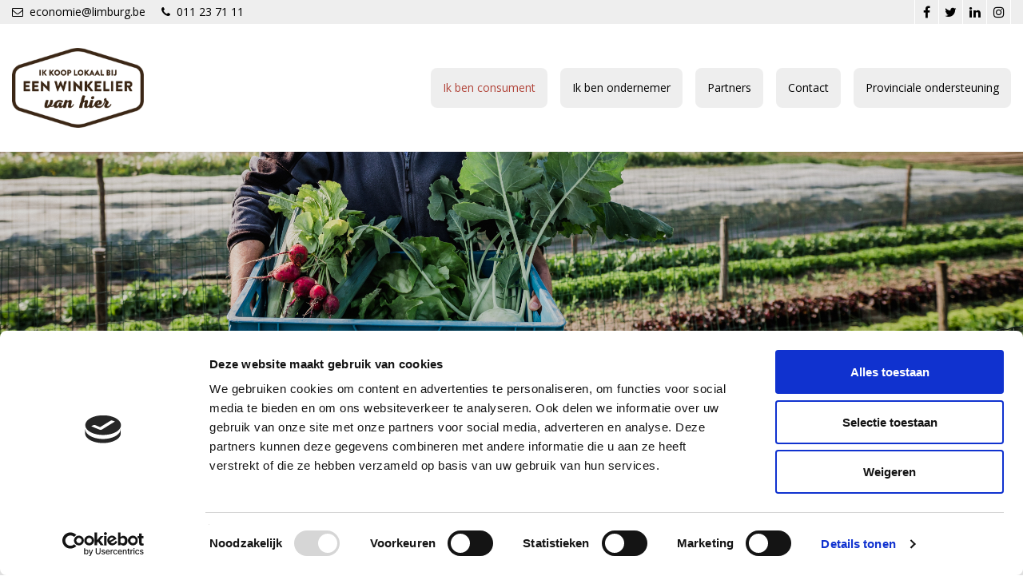

--- FILE ---
content_type: text/html; charset=utf-8
request_url: https://www.ikkooplokaalinlimburg.be/limburg-smaakt-naar-meer
body_size: 7374
content:
<!DOCTYPE html>
<html lang="nl" dir="ltr"
  xmlns:og="http://ogp.me/ns#">
<head profile="http://www.w3.org/1999/xhtml/vocab">
  <meta charset="utf-8">
  <meta name="viewport" content="width=device-width, initial-scale=1.0">
  <meta http-equiv="X-UA-Compatible" content="IE=edge,chrome=1">
  <meta http-equiv="Content-Type" content="text/html; charset=utf-8" />
<link rel="shortcut icon" href="https://www.ikkooplokaalinlimburg.be/sites/ikkooplokaallimburg/files/logo_1.gif" type="image/gif" />
<meta name="description" content="Wie Limburg zegt, zegt overheerlijke asperges en super-lèkker fruit. Maar wist je ook dat je voor andere producten in Limburg moet zijn?" />
<meta name="abstract" content="Van een mals stukje hoevevlees tot hartelijke kazen en smakelijke aardappelen recht van het veld. Limburg kent een ruim aanbod aan lokale producten. Dagelijks zetten bijna 2.900 landbouwers zich in om producten van topkwaliteit te kunnen produceren. Hun smaak, authenticiteit en versheid kennen geen gelijke. Ze maken deze lokale producten uniek! Het volledige aanbod voor jou in kaart gebracht Het platform Limburg smaakt naar meer brengt alle informatie over de producten samen en vertelt waar je deze producenten kan vinden. Daarnaast vind je het verhaal van de producent achter het product." />
<meta name="robots" content="follow, index" />
<meta name="generator" content="Heftig (www.heftig.be)" />
<link rel="image_src" href="https://www.ikkooplokaalinlimburg.be/sites/ikkooplokaallimburg/files/styles/social_media/public/foto-13_1.jpg?itok=CUKwJqkT" />
<meta name="rights" content="Ik koop lokaal" />
<link rel="canonical" href="https://www.ikkooplokaalinlimburg.be/limburg-smaakt-naar-meer" />
<link rel="shortlink" href="https://www.ikkooplokaalinlimburg.be/node/112" />
<meta http-equiv="content-language" content="nl" />
<meta property="og:site_name" content="Ik koop lokaal" />
<meta property="og:type" content="article" />
<meta property="og:url" content="https://www.ikkooplokaalinlimburg.be/limburg-smaakt-naar-meer" />
<meta property="og:title" content="Limburg smaakt naar meer" />
<meta property="og:description" content="Wie Limburg zegt, zegt overheerlijke asperges en super-lèkker fruit. Maar wist je ook dat je voor andere producten in Limburg moet zijn?" />
<meta property="og:updated_time" content="2021-07-27T14:31:46+02:00" />
<meta property="og:image" content="https://www.ikkooplokaalinlimburg.be/sites/ikkooplokaallimburg/files/styles/social_media/public/foto-13_1.jpg?itok=CUKwJqkT" />
<meta property="article:published_time" content="2020-04-03T08:42:10+02:00" />
<meta property="article:modified_time" content="2021-07-27T14:31:46+02:00" />
<meta itemprop="name" content="Limburg smaakt naar meer" />
<meta itemprop="description" content="Wie Limburg zegt, zegt overheerlijke asperges en super-lèkker fruit. Maar wist je ook dat je voor andere producten in Limburg moet zijn?" />
<meta itemprop="image" content="https://www.ikkooplokaalinlimburg.be/sites/ikkooplokaallimburg/files/foto-13_1.jpg" />
  <title>Limburg smaakt naar meer | Ik koop lokaal</title>
  <link type="text/css" rel="stylesheet" href="https://www.ikkooplokaalinlimburg.be/sites/ikkooplokaallimburg/files/css/css_IzkNR_kjb954WhoCrehIDCQFWccVOcRxZYf_M-WSs8c.css" media="all" />
<link type="text/css" rel="stylesheet" href="https://www.ikkooplokaalinlimburg.be/sites/ikkooplokaallimburg/files/css/css_jrqdtNeDE6bm1xAhUoGvZP_T8IUq3X3jTx8KZqOCAzo.css" media="all" />
<link type="text/css" rel="stylesheet" href="https://fonts.googleapis.com/css?family=Open+Sans:regular,italic,bold|Open+Sans" media="all" />
<link type="text/css" rel="stylesheet" href="https://www.ikkooplokaalinlimburg.be/sites/ikkooplokaallimburg/files/css/css_dzdsjGEZk8EcuvEtRlYLVke6jsO_QDM50CpuRzrTU2U.css" media="all" />
<link type="text/css" rel="stylesheet" href="https://fonts.googleapis.com/css?family=Open+Sans" media="all" />
<link type="text/css" rel="stylesheet" href="https://maxcdn.bootstrapcdn.com/font-awesome/4.7.0/css/font-awesome.min.css" media="all" />
<link type="text/css" rel="stylesheet" href="https://www.ikkooplokaalinlimburg.be/sites/ikkooplokaallimburg/files/css/css_wzVe_fVkORiN17pajTlELod5jlfbbRjiIXiRCSn8pog.css" media="all" />
<link type="text/css" rel="stylesheet" href="https://www.ikkooplokaalinlimburg.be/sites/ikkooplokaallimburg/files/css/css_z-vWDRR0eLBJ1y85f8CiwhQMfJWZG8l9viQ8NDH6GQU.css" media="all" />
<style>body,#body,#body .branding,#body .well textarea,#body .well input,#body .well .form-item select,#body .well .form-item select option,#body .table-striped a{background-color:#ffffff !important;color:#000000 !important;}#body a,#body .table-striped a:hover,#body .table-striped a:focus,#body div.page-header-top-bar form:hover .form-submit::after,#body div.page-header-top-bar form .form-submit:focus::after{color:#b14439 !important;}#body blockquote{border-color:#b14439 !important;}#body .group-header-content p,#body .group-header-content h2{color:#ffffff !important;}#body .page-header-top-bar .simple-search #edit-submit-simple-search,#body .page-header-top-bar .simple-search .form-text{color:#000000 !important;}#body .group-header-content p,#body .group-header-content h2{text-shadow:0px 0px 6px #000000 !important;}#body .advanced-header,#body table th{color:#000000 !important;background-color:#eeeeee !important;border-color:#ffffff !important;}#body div.page-header-top-bar *,#body div.page-header-top-bar div *:hover,#body div.page-header-top-bar div *:focus,#body div.page-header-top-bar .socialmediabuttons,#body div.page-header-top-bar .organizationdetailsheader a,div.social_media_footer *,div.social_media_footer div *:hover,div.social_media_footer div *:focus,div.social_media_footer .socialmediabuttons,div.social_media_footer .socialmediabuttons a:hover,div.social_media_footer .socialmediabuttons a:focus,.mainnavbar1 .mainnavbar div > ul,.mainnavbar1.type1 #body .mainnavbar a,.mainnavbar1.type1 #body .mainnavbar a:hover,.mainnavbar1.type1 #body .mainnavbar a:focus,.mainnavbar1.type1 #body .mainnavbar a.active-trail,.mainnavbar1.type2 #body .mainnavbar a,.mainnavbar1.type2 #body .mainnavbar a:hover,.mainnavbar1.type2 #body .mainnavbar a:focus,.mainnavbar1.type2 #body .mainnavbar a.active-trail,.mainnavbar2 .mainnavbar div > ul,.mainnavbar2.type1 #body .mainnavbar a,.mainnavbar2.type1 #body .mainnavbar a:hover,.mainnavbar2.type1 #body .mainnavbar a:focus,.mainnavbar2.type1 #body .mainnavbar a.active-trail,.mainnavbar2.type2 #body .mainnavbar a,.mainnavbar2.type2 #body .mainnavbar a:hover,.mainnavbar2.type2 #body .mainnavbar a:focus,.mainnavbar2.type2 #body .mainnavbar a.active-trail,.mainnavbar3 .mainnavbar div > ul,.mainnavbar3.type1 #body .mainnavbar a,.mainnavbar3.type1 #body .mainnavbar a:hover,.mainnavbar3.type1 #body .mainnavbar a:focus,.mainnavbar3.type1 #body .mainnavbar a.active-trail,.mainnavbar3.type2 #body .mainnavbar a,.mainnavbar3.type2 #body .mainnavbar a:hover,.mainnavbar3.type2 #body .mainnavbar a:focus,.mainnavbar3.type2 #body .mainnavbar a.active-trail,#body .default-overview-items-2 .heftig-ds-overviewteaser-2,.logged-in #fixed-header{border-color:#ffffff !important;}@media (max-width:991px){.mainnavbar1.type3 #body .mainnavbar a,.mainnavbar1.type3 #body .mainnavbar a:hover,.mainnavbar1.type3 #body .mainnavbar a:focus,.mainnavbar1.type3 #body .mainnavbar a.active-trail,.mainnavbar2.type3 #body .mainnavbar a,.mainnavbar2.type3 #body .mainnavbar a:hover,.mainnavbar2.type3 #body .mainnavbar a:focus,.mainnavbar2.type3 #body .mainnavbar a.active-trail,.mainnavbar3.type2 #body .mainnavbar a,.mainnavbar3.type2 #body .mainnavbar a:hover,.mainnavbar3.type2 #body .mainnavbar a:focus,.mainnavbar3.type2 #body .mainnavbar a.active-trail{border-color:#ffffff !important;}}#body div.page-header-top-bar form .form-text,#body div.page-header-top-bar form .form-submit,#fixed-header{background-color:#ffffff !important;}#body div > table,#body tr,#body td,#body div.page-header-top-bar form,#body div.page-header-top-bar form:hover{border-color:#eeeeee !important;}#body div > table th:first-child{border-left-color:#eeeeee !important;}#body div > table > *:first-child > tr:first-child > th{border-top-color:#eeeeee !important;}//        #body div > .table-striped th:last-child{//          border-right-color:#b14439 !important;//}.type3 #body .mainnavbar a{color:#000000 !important;border-color:#ffffff !important;}.type3 #body .mainnavbar a:hover,.type3 #body .mainnavbar a:focus,.type3 #body .mainnavbar a.active,.type3 #body .mainnavbar a.active-trail{color:#b14439 !important;border-color:#b14439 !important;}.type3 #body .mainnavbar-sub a,.type3 #body .mainnavbar-sub ul.menu li.expanded > div::after{color:#000000 !important;border-color:#000000 !important;background-color:#ffffff !important;}.type3 #body .mainnavbar-sub a:hover,.type3 #body .mainnavbar-sub a:focus,.type3 #body .mainnavbar-sub a.active,.type3.node-type-blog-article #body .mainnavbar-sub a,.type3 #body .mainnavbar-sub a.active-trail{color:#b14439 !important;border-color:#000000 !important;}#body .well .webform-component-fieldset .panel-body{border-color:#000000 !important;}#body .page-header-top-bar,#body .page-header-top-bar *,#body .page-header-top-bar .organizationdetailsheader a,.social_media_footer,.social_media_footer *,.mainnavbar1.type1 #body .mainnavbar,.type1 #body .mainnavbar a,.type1 #body .mainnavbar-sub a,.type2 #body .mainnavbar a,.type2 #body .mainnavbar-sub a,#body .slick-arrow,#body .well,#body .well *,#body .mainnavbar-sub ul.menu li.expanded > div::after,.cookie,.cookie *,#body .heftig-ds-overviewteaser h2,#body .heftig-ds-overviewteaser h2 a,#body .heftig-ds-blogteaser,#body .pagination a,#body .pagination span,#body .footer,#body .footer *,#body .bottom,#body .bottom .menu *,#management-menu-user-login a,.alerts,.not-logged-in.page-user #body .tabs a.active{background-color:#eeeeee !important;color:#000000 !important;border-color:#000000 !important;}#body .slick-arrow:hover,#body .slick-arrow:focus,#body .well a,#body .well .form-required,.cookie a,.cookie .fa,#body .page-header-top-bar a:hover,#body .page-header-top-bar a:focus,#body .page-header-top-bar a:hover .fa,#body .page-header-top-bar a:focus .fa,#body .page-header-top-bar .socialmediabuttons,#body .organizationdetailsheader a,.social_media_footer a:hover,.social_media_footer a:focus,.social_media_footer a:hover .fa,.social_media_footer a:focus .fa,.social_media_footer .socialmediabuttons,.type1 #body .mainnavbar a:hover,.type1 #body .mainnavbar a:focus,.type1 #body .mainnavbar a.active-trail,.type1 #body .mainnavbar-sub a:hover,.type1 #body .mainnavbar-sub a:focus,.type1 #body .mainnavbar-sub a.active-trail,.type2 #body .mainnavbar a:hover,.type2 #body .mainnavbar a:focus,.type2 #body .mainnavbar a.active-trail,.type2 #body .mainnavbar-sub a:hover,.type2 #body .mainnavbar-sub a:focus,.type2 #body .mainnavbar-sub a.active-trail,#body .heftig-ds-overviewteaser:hover h2 a,#body .heftig-ds-overviewteaser:focus h2 a,#body .pagination a:hover,#body .pagination a:focus,#body .footer a:hover,#body .footer a:focus,#body .organizationdetails a:hover,#body .organizationdetails a:focus,#body .organizationdetails a:hover i,#body .organizationdetails a:focus i,#body .bottom .menu a:hover,#body .bottom .menu a:focus{color:#b14439 !important;background-color:#eeeeee !important;border-color:#000000 !important;}#body .forum-post{background-color:#eeeeee !important;}#body .forum-post-top,#body .forum-post-sidebar{color:#000000 !important;border-color:#ffffff !important;}#body .forum-post-content,#body .forum-subcategory .forum-topic,#body .forum-category .forum-subcategory,.node-type-forum #body .forum-subcategory.row{background-color:#ffffff !important;color:#000000 !important;border-color:#eeeeee !important;}#body .view-related-forum-categories .view-content > h3 > a,#body .forum-category h2,#body .forum-subcategory h2{background-color:#eeeeee !important;color:#000000 !important;}#body .page-header-top-bar a.active,.social_media_footer a.active,.type1 #body .mainnavbar a.active,.type1 #body .mainnavbar-sub a.active,.type2 #body .mainnavbar a.active,.type2 #body .mainnavbar-sub a.active,.type1.node-type-blog-article #body .mainnavbar-sub a,.type2.node-type-blog-article #body .mainnavbar-sub a,#body .pagination .active a,.page-search .simple-search-form .form-submit{color:#eeeeee !important;background-color:#b14439 !important;}#body .website-by a{color:#000000 !important;}#body .website-by a:hover,#body .website-by a:focus{color:#b14439 !important;}#body .well button,#heftig-webshop-cart-form button,.cookie button,#body .heftig-ds-blogteaser a,#body .default-overview-items-3 .btn-primary a,#body .default-overview-items-4 .btn-primary a,#body .default-overview-items-5 .btn-primary a,#body .default-overview-items-6 .btn-primary a{color:#eeeeee !important;background-color:#b14439 !important;border-color:#b14439 !important;}#body .well button:hover,#body .well button:focus,#heftig-webshop-cart-form button:hover,#heftig-webshop-cart-form button:focus,#body .heftig-ds-blogteaser:hover a,#body .heftig-ds-blogteaser:focus a,#body .default-overview-items-3 .btn-primary a:hover,#body .default-overview-items-3 .btn-primary a:focus,#body .default-overview-items-4 .btn-primary a:hover,#body .default-overview-items-4 .btn-primary a:focus,#body .default-overview-items-5 .btn-primary a:hover,#body .default-overview-items-5 .btn-primary a:focus,#body .default-overview-items-6 .btn-primary a:hover,#body .default-overview-items-6 .btn-primary a:focus{color:#b14439 !important;background-color:#eeeeee !important;border-color:#b14439 !important;}#body .well-cta,#body .well-cta *,#body .well-product,#body .well-product *,#body .jumbotron,#body .jumbotron *,#body .header-buttons a:last-child,#body .header-buttons a:hover,#body .header-buttons a:focus{background-color:#3b2716 !important;border-color:#3b2716 !important;color:#ffffff !important;}#body .header-buttons a,#body .header-buttons a:last-child:hover,#body .header-buttons a:last-child:focus{background-color:#ffffff !important;border-color:#3b2716 !important;color:#3b2716 !important;}#body .well-cta a,#body .jumbotron a{background-color:#3b2716 !important;border-color:#ffffff !important;color:#ffffff !important;}#body .well-cta a:hover,#body .well-cta a:focus,#body .jumbotron a:hover,#body .jumbotron a:focus{background-color:#ffffff !important;border-color:#ffffff !important;color:#3b2716 !important;}#body .default-overview-items-2 > div h2,#body .default-overview-items-2 > div p,#body .default-overview-items-2 .heftig-ds-overviewteaser-2:before{color:#ffffff !important;}#body .default-overview-items-2 > div .btn a{color:#3b2716 !important;background-color:#ffffff !important;}#body .default-overview-items-2 .heftig-ds-overviewteaser-2{background-color:#3b2716 !important;}@media (max-width:991px){.mainnavbar1 #body .mainnavbar a,.mainnavbar2 #body .mainnavbar a,.mainnavbar3 #body .mainnavbar a{color:#000000 !important;background-color:#eeeeee !important;border-color:#000000 !important;}.mainnavbar1 #body .mainnavbar a:hover,.mainnavbar1 #body .mainnavbar a:focus,.mainnavbar1 #body .mainnavbar a.active-trail,.mainnavbar2 #body .mainnavbar a:hover,.mainnavbar2 #body .mainnavbar a:focus,.mainnavbar2 #body .mainnavbar a.active-trail,.mainnavbar3 #body .mainnavbar a:hover,.mainnavbar3 #body .mainnavbar a:focus,.mainnavbar3 #body .mainnavbar a.active-trail{color:#b14439 !important;background-color:#eeeeee !important;border-color:#000000 !important;}.mainnavbar1 #body .mainnavbar a.active,.mainnavbar2 #body .mainnavbar a.active,.mainnavbar3 #body .mainnavbar a.active{color:#eeeeee !important;background-color:#b14439 !important;border-color:#000000 !important;}}#body *{font-family:"Open Sans",Arial,Helvetica,sans-serif;}#body .fa{font-family:"FontAwesome";}body p{font-size:14px;}#body p.intro{font-size:16px;}#body h1,#body h2,#body h3,#body h4,#body h5,#body h6,#body h1 a,#body h2 a,#body h3 a,#body h4 a,#body h5 a,#body h6 a,#body h1 em,#body h2 em,#body h3 em,#body h4 em,#body h5 em,#body h6,#body h1 strong,#body h2 strong,#body h3 strong,#body h4 strong,#body h5 strong,#body h6 strong{font-family:"Open Sans",Arial,Helvetica,sans-serif;}#body p strong{font-family:"Open Sans",Arial,Helvetica,sans-serif;}.branding .site-logo{height:100px !important;max-height:100px !important;}.branding > .site-name,.branding > .site-slogan{line-height:39px !important;font-size:33px !important;padding:25.5px 0 !important;}.branding .site-name-slogan .site-name{line-height:39px !important;font-size:33px !important;padding-top:9px !important;}.branding .site-name-slogan .site-slogan{line-height:33px !important;font-size:21px !important;padding-bottom:9px !important;}@media (max-width:768px){.branding > .site-name,.branding > .site-slogan{line-height:30px !important;font-size:24px !important;padding:30px 0 !important;}.branding .site-name-slogan .site-name{line-height:36px !important;font-size:24px !important;padding-top:12px !important;}.branding .site-name-slogan .site-slogan{line-height:30px !important;font-size:18px !important;padding-bottom:12px !important;}}#nav-toggle{height:100px !important;line-height:100px !important;}.jumbotron a,.well,.well-cta a,.mainnavbar1.type2 .mainnavbar div > ul > li > a,.mainnavbar2.type2 .mainnavbar > ul > li > a,.mainnavbar3.type2 .mainnavbar > ul > li > a,.well button,.well input,.well textarea,.heftig-ds-blogteaser,.btn a,.well img,.header-buttons a{border-radius:8px !important;}.heftig-ds-blogteaser > a > img,.heftig-ds-overviewteaser > a > img{border-radius:8px 8px 0 0 !important;}.heftig-ds-overviewteaser > h2,.heftig-ds-overviewteaser > h2 > a{border-radius:0 0 8px 8px !important;}.heftig-share-buttons li:first-child a{border-radius:8px 0 0 8px !important;}.heftig-share-buttons li:last-child a{border-radius:0 8px 8px 0 !important;}@media (max-width:991px){.mainnavbar1.type2 .mainnavbar div > ul > li > a,.mainnavbar2.type2 .mainnavbar > ul > li > a,.mainnavbar3.type2 .mainnavbar > ul > li > a{border-radius:0 !important;}}
</style>
  <!-- HTML5 Shim and Respond.js IE8 support of HTML5 elements and media queries -->
  <!-- WARNING: Respond.js doesn't work if you view the page via file:// -->
  <!--[if lt IE 9]>
    <script src="https://oss.maxcdn.com/libs/html5shiv/3.7.0/html5shiv.js"></script>
    <script src="https://oss.maxcdn.com/libs/respond.js/1.4.2/respond.min.js"></script>
  <![endif]-->
  <script src="https://www.ikkooplokaalinlimburg.be/sites/ikkooplokaallimburg/files/js/js_ZKH99xEsC-dIwhbTo6-p4fCU1Fjr_DqzIHxlZR9Db38.js"></script>
<script src="https://www.ikkooplokaalinlimburg.be/sites/ikkooplokaallimburg/files/js/js_Cn65AzPSUrE2E3wVwFESpvlv0hcGyQCjJU5E8nNjPz4.js"></script>
<script src="https://www.ikkooplokaalinlimburg.be/sites/ikkooplokaallimburg/files/js/js_am4PpHlNKgXLLA8vSQi_93COGZ1mT10n44EBwg8xNWU.js"></script>
<script src="https://www.ikkooplokaalinlimburg.be/sites/ikkooplokaallimburg/files/js/js_j_CgWUJropGOCvbmMqgFthUBIDqIb5S8Vn_lULbdlEY.js"></script>
<script src="https://www.ikkooplokaalinlimburg.be/sites/ikkooplokaallimburg/files/js/js_LzK1znuBN_xp4c7fDRabHvm3rSAEXNdGUfbpqJtr50c.js"></script>
<script>jQuery.extend(Drupal.settings, {"basePath":"\/","pathPrefix":"","setHasJsCookie":0,"ajaxPageState":{"theme":"t_heftig","theme_token":"axVTZAEoYhxvSVH5dySv3gy1BkwSqoSwzV_9iuJgPcQ","js":{"sites\/all\/themes\/t_heftig\/js\/t_heftig.js":1,"public:\/\/google_tag\/global\/google_tag.default.script.js":1,"sites\/all\/modules\/contrib\/jquery_update\/replace\/jquery\/2.2\/jquery.min.js":1,"misc\/jquery-extend-3.4.0.js":1,"misc\/jquery-html-prefilter-3.5.0-backport.js":1,"misc\/jquery.once.js":1,"misc\/drupal.js":1,"sites\/all\/modules\/custom\/heftig_socialmedia\/heftig_socialmedia.js":1,"sites\/all\/modules\/custom\/heftig_tabblock\/heftig_tabblock.js":1,"public:\/\/languages\/nl_vn9nEuEawlNGfCibU-U5P-tVUZgsXawpa4voemb65TE.js":1,"sites\/all\/libraries\/colorbox\/jquery.colorbox-min.js":1,"sites\/all\/modules\/contrib\/colorbox\/js\/colorbox.js":1,"sites\/all\/modules\/contrib\/colorbox\/styles\/default\/colorbox_style.js":1,"sites\/all\/modules\/contrib\/colorbox\/js\/colorbox_load.js":1,"sites\/all\/modules\/contrib\/field_group\/field_group.js":1,"sites\/all\/themes\/t_heftig\/js\/html5shiv.js":1,"sites\/all\/themes\/t_heftig\/js\/bootstrap.min.js":1,"sites\/all\/themes\/t_heftig\/js\/respond.min.js":1,"sites\/all\/themes\/t_heftig\/js\/slick\/slick.min.js":1},"css":{"sites\/all\/modules\/custom\/heftig_cookie\/css\/heftig_cookie.css":1,"sites\/all\/modules\/custom\/heftig_manage\/heftig_manage.css":1,"sites\/all\/modules\/custom\/heftig_socialmedia\/heftig_socialmedia.css":1,"sites\/all\/modules\/custom\/heftig_tabblock\/heftig_tabblock.css":1,"sites\/all\/modules\/contrib\/views\/css\/views.css":1,"sites\/all\/modules\/contrib\/ckeditor\/css\/ckeditor.css":1,"sites\/all\/modules\/contrib\/colorbox\/styles\/default\/colorbox_style.css":1,"sites\/all\/modules\/contrib\/ctools\/css\/ctools.css":1,"https:\/\/fonts.googleapis.com\/css?family=Open+Sans:regular,italic,bold|Open+Sans":1,"sites\/all\/modules\/features\/hf_ckeditor\/hf_ckeditor.css":1,"https:\/\/fonts.googleapis.com\/css?family=Open+Sans":1,"https:\/\/maxcdn.bootstrapcdn.com\/font-awesome\/4.7.0\/css\/font-awesome.min.css":1,"sites\/all\/themes\/t_heftig\/ds_layouts\/heftig_ds\/heftig_ds.css":1,"sites\/all\/themes\/t_heftig\/css\/style.css":1,"0":1}},"colorbox":{"opacity":"0.85","current":"{current} van {total}","previous":"\u00ab Vorige","next":"Volgende \u00bb","close":"Sluiten","maxWidth":"98%","maxHeight":"98%","fixed":true,"mobiledetect":false,"mobiledevicewidth":"480px","file_public_path":"\/sites\/ikkooplokaallimburg\/files","specificPagesDefaultValue":"admin*\nimagebrowser*\nimg_assist*\nimce*\nnode\/add\/*\nnode\/*\/edit\nprint\/*\nprintpdf\/*\nsystem\/ajax\nsystem\/ajax\/*"},"field_group":{"html-element":"full"},"t_heftig":{"anchorsFix":null,"anchorsSmoothScrolling":null,"popoverEnabled":null,"popoverOptions":{"animation":0,"html":0,"placement":null,"selector":null,"trigger":"","title":null,"content":null,"delay":0,"container":null},"tooltipEnabled":null,"tooltipOptions":{"animation":0,"html":0,"placement":null,"selector":null,"trigger":"","delay":0,"container":null}}});</script>
  
</head>
<body class="html not-front not-logged-in no-sidebars page-node page-node- page-node-112 node-type-default-page mainnavbar2 type2 i18n-nl header-normal-left" >
  <div id="skip-link">
    <a href="#main-content" class="element-invisible element-focusable">Overslaan en naar de inhoud gaan</a>
  </div>
  <noscript aria-hidden="true"><iframe src="https://www.googletagmanager.com/ns.html?id=GTM-K9QHCSJ" height="0" width="0" style="display:none;visibility:hidden"></iframe></noscript>    <div id="body">
  
    <div class="region region-content">
    <section id="block-system-main" class="block block-system clearfix">

      
  


  
 
    

  <div class="page-header-top-bar"><div class="container"><div class="organizationdetailsheader pull-left"><ul><li><a href="mailto:economie@limburg.be"><i class="fa fa-envelope-o" aria-hidden="true"></i>economie@limburg.be</a></li><li><a href="tel:011 23 71 11"><i class="fa fa-phone" aria-hidden="true"></i>011 23 71 11</a></li></ul></div><div class="locale pull-right"></div><div class="socialmediabuttons pull-right"><a title="Facebook" href="https://www.facebook.com/LimburgBe/" target="_blank"><i class="fa fa-facebook"></i></a><a title="Twitter" href="https://twitter.com/limburgbe" target="_blank"><i class="fa fa-twitter"></i></a><a title ="LinkedIn" href="https://www.linkedin.com/company/provincie-limburg-belgie" target="_blank"><i class="fa fa-linkedin"></i></a><a title="Instagram" href="https://www.instagram.com/limburgbe/" target="_blank"><i class="fa fa-instagram"></i></a></div></div></div><div id="nav-toggle-wrapper" class="container"><a class="branding" href="https://www.ikkooplokaalinlimburg.be/" title="Home | Ik koop lokaal"><img class="site-logo" src="https://www.ikkooplokaalinlimburg.be/sites/ikkooplokaallimburg/files/logo_1.png" title="Home | Ik koop lokaal" alt="Logo Ik koop lokaal"></a><i class="fa fa-navicon pull-right" id="nav-toggle"></i><div class="mainnavbar"><ul class="menu nav"><li class="first expanded active-trail"><a href="/ik-ben-consument" title="Ik ben consument" class="active-trail">Ik ben consument</a><ul><li class="first leaf"><a href="/koop-lokaal-jouw-gemeente">Koop lokaal in jouw gemeente</a></li>
<li class="leaf"><a href="/winkelhier-koop-bewust-bij-ondernemers-van-hier">Winkelhier</a></li>
<li class="last leaf active-trail active"><a href="/limburg-smaakt-naar-meer" class="active-trail active">Limburg smaakt naar meer</a></li>
</ul></li>
<li class="expanded"><a href="/ik-ben-ondernemer">Ik ben ondernemer</a><ul><li class="first last leaf"><a href="/ideeen-voor-handelaars">Ideeën voor handelaars</a></li>
</ul></li>
<li class="leaf"><a href="/projectpartners">Partners</a></li>
<li class="leaf"><a href="/contacteer-ons">Contact</a></li>
<li class="last leaf"><a href="/provinciale-ondersteuning">Provinciale ondersteuning</a></li>
</ul></div></div>


  

<div class="advanced-header" style="background-image: url(https://www.ikkooplokaalinlimburg.be/sites/ikkooplokaallimburg/files/styles/big_fallback/public/foto-13_1.jpg?itok=AL5jPfFs); background-position: 49% 66%">
<div class="container">
<div class="group-header-content">
<div class="blur"></div>
</div>
</div>
</div>

<div class="container clearfix">
  <div class="row">

          <div class="col-sm-12 col-md-3">
        <div class="hidden-xs hidden-sm mainnavbar-sub"><div class="menu-block-wrapper menu-block-heftig_menublock-2 menu-name-main-menu parent-mlid-0 menu-level-2">
  <ul class="menu nav"><li class="first leaf menu-mlid-509"><a href="/koop-lokaal-jouw-gemeente">Koop lokaal in jouw gemeente</a></li>
<li class="leaf menu-mlid-538"><a href="/winkelhier-koop-bewust-bij-ondernemers-van-hier">Winkelhier</a></li>
<li class="last leaf active-trail active menu-mlid-512 active"><a href="/limburg-smaakt-naar-meer" class="active-trail active">Limburg smaakt naar meer</a></li>
</ul></div>
</div>      </div>
      
      
      <div class="col-sm-12 col-md-6 two-sidebars">
        <ol class="breadcrumb"><li class="first"><a href="/">Home</a></li>
<li><a href="/ik-ben-consument" title="Ik ben consument">Ik ben consument</a></li>
<li class="last">Limburg smaakt naar meer</li>
</ol><h1>Limburg smaakt naar meer</h1><p class="intro">Wie Limburg zegt, zegt overheerlijke asperges en super-lèkker fruit. 
Maar wist je ook dat je voor andere producten in Limburg moet zijn?</p><p>Van een mals stukje hoevevlees tot hartelijke kazen en smakelijke aardappelen recht van het veld. Limburg kent een ruim aanbod aan lokale producten.</p>

<p>Dagelijks zetten bijna 2.900 landbouwers zich in om producten van topkwaliteit te kunnen produceren. Hun smaak, authenticiteit en versheid kennen geen gelijke. Ze maken deze lokale producten uniek!</p>

<h2><strong>Het volledige aanbod voor jou in kaart gebracht</strong></h2>

<p>Het platform <strong><a href="http://www.limburgsmaaktnaarmeer.be">Limburg smaakt naar meer</a></strong> brengt alle informatie over de producten samen en vertelt waar je deze producenten kan vinden. Daarnaast vind je het verhaal van de producent achter het product.</p>

<p>Geef je gemeente in en ontdek welke overheerlijke hoeve- en streekproducten er bij jou in de buurt worden verkocht.</p>

<h2><strong>Ook tijdens coronacrisis paraat</strong></h2>

<p>Zoals steeds staan onze producenten dagelijks voor je klaar. Naast de hoevewinkeltjes kan je ook rekenen op de automaten en afhaalpakketten. Deze initiatieven maken het mogelijk om ook tijdens de coronaperiode van al dat lokale lekkers te blijven genieten.</p>

<p>Heel wat producenten pakken bovendien uit met een bijzondere actie om je in deze onbehaaglijke periode nog méér comfort te bieden.</p>

<p>Ontdek het zelf op de <a href="http://www.limburgsmaaktnaarmeer.be">website </a>of <a href="https://www.facebook.com/LimburgSmaaktnaarMeer/">facebookpagina</a>.<br />
 </p>




      </div>
      
          <div class="col-sm-12 col-md-3">
        <div class="well well-lg well-cta hidden-xs hidden-sm"><h4>Steun onze lokale producenten en kies voor producten recht van bij de boer</h4><a href="https://www.limburgsmaaktnaarmeer.be">Ontdek het aanbod bij jou in de buurt</a></div>      </div>
        
  </div>
</div>

    
    <div class="jumbotron text-center"><div class="container"><h2>Steun onze lokale producenten en kies voor producten recht van bij de boer</h2><a href="https://www.limburgsmaaktnaarmeer.be">Ontdek het aanbod bij jou in de buurt</a></div></div>
<div class="footer">
  <div class="container clearfix">
    <div class="row">
          <div class="col-xs-12 col-sm-6 col-md-4">
        <div class="menu-block-wrapper menu-block-1 menu-name-menu-footer-menu-1 parent-mlid-0 menu-level-1">
  <ul class="menu nav"><li class="first last expanded menu-mlid-523"><a href="/" title="">Ik koop lokaal</a><ul><li class="first leaf menu-mlid-524"><a href="/ik-ben-consument">Ik ben consument</a></li>
<li class="last leaf menu-mlid-525"><a href="/ik-ben-ondernemer">Ik ben winkelier</a></li>
</ul></li>
</ul></div>
      </div>
              <div class="col-xs-12 col-sm-6 col-md-4">
        <div class="menu-block-wrapper menu-block-2 menu-name-menu-footer-menu-2 parent-mlid-0 menu-level-1">
  <ul class="menu nav"><li class="first last expanded menu-mlid-327"><a href="/projectpartners" title="Partners">Partners</a><ul><li class="first leaf menu-mlid-532"><a href="https://www.unizo.be/winkelhier" title="">UNIZO - Winkelhier</a></li>
<li class="leaf menu-mlid-537"><a href="https://koopinjebuurt.be/" title="">VLAIO -Koop in je buurt </a></li>
<li class="leaf menu-mlid-527"><a href="http://www.ikkooplokaalindeprovincieantwerpen.be" title="">Provincie Antwerpen </a></li>
<li class="leaf menu-mlid-536"><a href="http://www.ikkooplokaalinvlaamsbrabant.be" title="">Provincie Vlaams-Brabant</a></li>
<li class="leaf menu-mlid-530"><a href="https://www.ikkooplokaal.be/" title="">Provincie West-Vlaanderen</a></li>
<li class="last leaf menu-mlid-535"><a href="http://www.ikkooplokaalinoostvlaanderen.be" title="">Provincie Oost-Vlaanderen</a></li>
</ul></li>
</ul></div>
      </div>
              <div class="col-xs-12 col-sm-6 col-md-4">
        <div class="organizationdetails"><h3><i class="fa fa-home" aria-hidden="true"></i> Provincie Limburg </h3><p><span>Universiteitslaan 1</span><span>3500 Hasselt</span></p><p><a href="mailto:economie@limburg.be"><i class="fa fa-envelope-o fa-fw" aria-hidden="true"></i>economie@limburg.be</a><a href="tel:011 23 71 11"><i class="fa fa-phone fa-fw" aria-hidden="true"></i>011 23 71 11</a></p></div>      </div>
           
    </div>
  </div>
</div>

<div class="bottom">
  <div class="container"> 
    <div class="row">
      <div class="col-xs-12">
                    <ul id="management-menu-user-login">
                <li>
                    <a href="/user" title="Login"></a>
                </li>
            </ul>
                          <ul class="menu nav"><li class="first leaf"><a href="/privacy-policy">Privacybeleid</a></li>
<li class="last leaf"><a href="/cookie-verklaring">Cookie verklaring</a></li>
</ul><div class="social_media_footer"><div class="socialmediabuttons pull-right"><a title="Facebook" href="https://www.facebook.com/LimburgBe/" target="_blank"><i class="fa fa-facebook"></i></a><a title="Twitter" href="https://twitter.com/limburgbe" target="_blank"><i class="fa fa-twitter"></i></a><a title ="LinkedIn" href="https://www.linkedin.com/company/provincie-limburg-belgie" target="_blank"><i class="fa fa-linkedin"></i></a><a title="Instagram" href="https://www.instagram.com/limburgbe/" target="_blank"><i class="fa fa-instagram"></i></a></div></div>              </div>
    </div>
  </div>
</div>
  <div class="website-by"><div class="container"><div class="row"><a href="https://www.livalos.com" target="_blank" rel="nofollow" title="Laat je website maken door Livalos. Professioneel en betaalbaar!">Website door Livalos</a></div></div></div>


</section> <!-- /.block -->
  </div>
  
</div>  <script src="https://www.ikkooplokaalinlimburg.be/sites/ikkooplokaallimburg/files/js/js_hHp2_KPY7etvwpPfNsY4j2Upr8n-OUMF73ev-YoVXhU.js"></script>
</body>
</html>


--- FILE ---
content_type: text/css
request_url: https://www.ikkooplokaalinlimburg.be/sites/ikkooplokaallimburg/files/css/css_IzkNR_kjb954WhoCrehIDCQFWccVOcRxZYf_M-WSs8c.css
body_size: 2269
content:
#cookie{display:none;}.cookie{position:fixed;bottom:15px;left:15px;padding:15px;max-width:300px;box-shadow:0px 1px 2px 0px #999999;z-index:2;}.cookie p{margin-bottom:0;font-size:12px;line-height:14px;max-width:227px;}.cookie button{width:100%;font-size:12px;line-height:14px;white-space:unset;margin-top:10px;}
body.heftig-management{position:relative;margin-left:160px;}body.heftig-management #heftig-management-menu{width:160px;position:fixed;left:0;top:0;bottom:0;background-color:#ededed !important;font-family:'Open Sans',sans-serif;font-size:12px;line-height:18px;-moz-box-shadow:1px 0px 2px 0px #999999;-webkit-box-shadow:1px 0px 2px 0px #999999;box-shadow:1px 0px 2px 0px #999999;z-index:2;}body.toolbar #heftig-management-menu,body.admin-menu #heftig-management-menu{padding-top:30px;}body.heftig-management #heftig-management-menu ul{list-style:none;margin:0;padding:0;}body.heftig-management #heftig-management-menu ul.heftig-manage-menu{margin:0;border-bottom:1px solid #cccccc;}body.heftig-management #heftig-management-menu ul li{padding:0;border-top:1px solid #cccccc;}body.heftig-management #heftig-management-menu ul li.expandable ul{display:none;}body.heftig-management #heftig-management-menu ul li a{color:#444444 !important;padding:10px 15px;display:block;text-decoration:none;background-color:#ebebeb !important;-webkit-transition:background-color 0.2s ease-in-out;-moz-transition:background-color 0.2s ease-in-out;-ms-transition:background-color 0.2s ease-in-out;-o-transition:background-color 0.2s ease-in-out;transition:background-color 0.2s ease-in-out;}body.heftig-management #heftig-management-menu ul ul li a{padding:8px 15px 8px 45px;font-size:12px;}body.heftig-management #heftig-management-menu ul li a:hover,body.heftig-management #heftig-management-menu ul li a:focus{background-color:#ffffff !important;-webkit-transition:background-color 0.2s ease-in-out;-moz-transition:background-color 0.2s ease-in-out;-ms-transition:background-color 0.2s ease-in-out;-o-transition:background-color 0.2s ease-in-out;transition:background-color 0.2s ease-in-out;}.front #heftig-management-menu ul li a.hmm-home,body.heftig-management #heftig-management-menu ul li a.active-trail{background-color:#ffffff !important;}body.heftig-management #heftig-management-menu ul li ul a.active-trail,body.heftig-management #heftig-management-menu ul li ul a.active-trail{background-color:#ffffff !important;}.heftig-manage-menu a.hmm-icon:before{font-family:"fontAwesome";color:#444444 !important;margin-right:15px;width:15px;display:inline-block;text-align:center;font-size:12px;}.heftig-manage-menu .hmm-manual{background-image:url("/sites/all/modules/custom/heftig_manage/images/nieuw.png");background-position:top right;background-repeat:no-repeat;}.heftig-manage-menu .hmm-home:before{content:"\f015";}.heftig-manage-menu .hmm-content:before{content:"\f15c";}.heftig-manage-menu .hmm-menus:before{content:"\f0e8";}.heftig-manage-menu .hmm-settings:before{content:"\f013";}.heftig-manage-menu .hmm-manual:before{content:"\f02d";}.heftig-manage-menu .hmm-account:before{content:"\f007";}.heftig-manage-menu .hmm-logout:before{content:"\f023";}.heftig-manage-menu .hmm-shopping-cart:before{content:"\f07a";}.page-manage ul.heftig-manage-thumb-list{margin:0;list-style:none;}.page-manage ul.heftig-manage-thumb-list li{display:block;float:left;width:300px;padding:20px 20px 0px;border:1px solid #444;margin-bottom:30px;background-color:#eeeeee;margin:0 30px 30px 0;}.page-manage ul.heftig-manage-thumb-list li > a{display:inline-block;float:left;margin-bottom:20px;}.page-manage ul.heftig-manage-thumb-list li > a img{display:block;height:400px;width:300px;border:1px solid #444;}.page-manage ul.heftig-manage-thumb-list li > h3{margin:0 0 20px;}.page-manage ul.heftig-manage-thumb-list li > div{float:left;}.page-manage ul.heftig-manage-thumb-list li > div > *{padding:0;margin:0 0 20px;}.heftig-manage-thumb-list .tl-btns a{display:inline-block;padding:10px 20px;background-color:#0074bd;color:#ffffff;font-weight:bold;line-height:normal;margin-right:10px;text-decoration:none;outline:none;}#heftig-management-menu-top{margin-bottom:40px;}#heftig-management-menu-top > div{background-color:#ededed;color:#444444 !important;font-family:'Open Sans',sans-serif;font-size:14px;line-height:20px;position:fixed;top:0;left:175px;right:15px;height:40px;z-index:10;padding-left:15px;box-shadow:0px 1px 2px 0px #999999;opacity:0.95;}.toolbar #heftig-management-menu-top div{top:30px;}.not-logged-in #heftig-management-menu-top > div{left:15px;}#heftig-management-menu-top > div > span{line-height:40px;color:#444444 !important;}#heftig-management-menu-top > div > .tabs > ul{margin:0;padding:0;display:inline-block;position:absolute;right:0;bottom:0;float:none;border-bottom:none;text-transform:none;font-size:12px;height:inherit;border-right:1px solid #cccccc;}#heftig-management-menu-top > div > .tabs > ul > li{display:inline-block;float:left;margin:0 0 0 1px;padding:0;border-left:1px solid #cccccc;}#heftig-management-menu-top > div > .tabs > ul > li > a{display:inline-block;padding:0 15px;font-size:12px;line-height:40px;background-color:#ebebeb !important;color:#444444 !important;text-decoration:none;height:auto;font-weight:inherit;border-width:inherit;border:none;border-radius:0;-webkit-transition:background-color 0.2s ease-in-out;-moz-transition:background-color 0.2s ease-in-out;-ms-transition:background-color 0.2s ease-in-out;-o-transition:background-color 0.2s ease-in-out;transition:background-color 0.2s ease-in-out;}#heftig-management-menu-top > div > .tabs > ul > li > a.active,#heftig-management-menu-top > div > .tabs > ul > li > a.active:hover,#heftig-management-menu-top > div > .tabs > ul > li > a.active:focus{background-color:#ffffff !important;color:#333333 !important;cursor:default;}#heftig-management-menu-top > div > .tabs > ul > li > a:hover,#heftig-management-menu-top > div > .tabs > ul > li > a:focus{background-color:#ffffff !important;-webkit-transition:background-color 0.2s ease-in-out;-moz-transition:background-color 0.2s ease-in-out;-ms-transition:background-color 0.2s ease-in-out;-o-transition:background-color 0.2s ease-in-out;transition:background-color 0.2s ease-in-out;}ul#management-menu-user-login{margin:0;padding:0;list-style:none;float:left;}ul#management-menu-user-login a{float:left;display:inline-block;padding-left:0;padding-right:20px;margin-right:10px;font-family:'fontawesome';text-decoration:none;}
.field-name-heftig-share-block{display:inline-block;margin:0 0 30px;width:100%;}.heftig-share-buttons{margin:0;padding:0;list-style:none;}.heftig-share-buttons li{float:left;width:20%}.heftig-share-buttons a{font-size:18px;line-height:30px;width:100%;height:40px;display:inline-block;text-align:center;}.heftig-share-buttons a i{color:#fff !important;line-height:40px;}.mail{background-color:#0a88ff !important;}.mail:hover{background-color:#006ed6 !important;}.facebook{background-color:#306199 !important;}.facebook:hover{background-color:#244872 !important;}.linkedin{background-color:#007bb6 !important;}.linkedin:hover{background-color:#005983 !important;}.twitter{background-color:#26c4f1 !important;}.twitter:hover{background-color:#0eaad6 !important;}.whatsapp{background-color:#1ebea5 !important;}.whatsapp:hover{background-color:#147b6b !important;}.socialmediabuttons a{font-size:16px;line-height:30px;width:30px;text-align:center;display:block;float:left;}.socialmediabuttons i:before{display:inline-block;width:16px;height:16px;font-size:16px;line-height:16px;text-align:center;}.socialmediabuttons a[title="Facebook"]:hover *{color:#244872 !important;}.socialmediabuttons a[title="Twitter"]:hover *{color:#26c4f1 !important;}.socialmediabuttons a[title="LinkedIn"]:hover *{color:#007bb6 !important;}.socialmediabuttons a[title="Whatsapp"]:hover *{color:#e93f2e !important;}.socialmediabuttons a[title="Instagram"]:hover *{color:#3b5998 !important;}.socialmediabuttons a[title="Pinterest"]:hover *{color:#ab171e !important;}.socialmediabuttons a[title="Youtube"]:hover *{color:#cc181e !important;}.socialmediabuttons a[title="Vimeo"]:hover *{color:#4bf !important;}@font-face{font-family:'icomoon';src:url(/sites/all/modules/custom/heftig_socialmedia/fonts/icomoon.eot?rzy711);src:url(/sites/all/modules/custom/heftig_socialmedia/fonts/icomoon.eot?rzy711#iefix) format('embedded-opentype'),url(/sites/all/modules/custom/heftig_socialmedia/fonts/icomoon.ttf?rzy711) format('truetype'),url(/sites/all/modules/custom/heftig_socialmedia/fonts/icomoon.woff?rzy711) format('woff'),url(/sites/all/modules/custom/heftig_socialmedia/fonts/icomoon.svg?rzy711#icomoon) format('svg');font-weight:normal;font-style:normal;font-display:block;}[class^="icon-"],[class*=" icon-"]{font-family:'icomoon' !important;speak:never;font-style:normal;font-weight:normal;font-variant:normal;text-transform:none;line-height:1;-webkit-font-smoothing:antialiased;-moz-osx-font-smoothing:grayscale;}.icon-tiktok:before{content:"\e900";}
.block-heftig-tabblock,.field-name-heftig-tab-block{margin-bottom:20px;display:none;}.block-heftig-tabblock ul,.field-name-heftig-tab-block ul{margin:0;padding:0;list-style:none;display:inline-block;width:100%;}.block-heftig-tabblock ul li,.field-name-heftig-tab-block ul li{float:left;margin:0 1px 1px 0;padding:0;}.block-heftig-tabblock ul li a,.field-name-heftig-tab-block ul li a{background-color:#444 !important;color:#fff !important;text-decoration:none;margin:0;padding:10px 16px;display:block;font-family:"Open Sans",sans-serif !important;}.block-heftig-tabblock ul li a:hover,.block-heftig-tabblock ul li a:focus,.field-name-heftig-tab-block ul li a:hover,.field-name-heftig-tab-block ul li a:focus{background-color:#777 !important;}
.views-exposed-form .views-exposed-widget{float:left;padding:.5em 1em 0 0;}.views-exposed-form .views-exposed-widget .form-submit{margin-top:1.6em;}.views-exposed-form .form-item,.views-exposed-form .form-submit{margin-top:0;margin-bottom:0;}.views-exposed-form label{font-weight:bold;}.views-exposed-widgets{margin-bottom:.5em;}.views-align-left{text-align:left;}.views-align-right{text-align:right;}.views-align-center{text-align:center;}.views-view-grid tbody{border-top:none;}.view .progress-disabled{float:none;}
.rteindent1{margin-left:40px;}.rteindent2{margin-left:80px;}.rteindent3{margin-left:120px;}.rteindent4{margin-left:160px;}.rteleft{text-align:left;}.rteright{text-align:right;}.rtecenter{text-align:center;}.rtejustify{text-align:justify;}.ibimage_left{float:left;}.ibimage_right{float:right;}


--- FILE ---
content_type: text/css
request_url: https://www.ikkooplokaalinlimburg.be/sites/ikkooplokaallimburg/files/css/css_dzdsjGEZk8EcuvEtRlYLVke6jsO_QDM50CpuRzrTU2U.css
body_size: 125
content:
.videodetector{position:relative;width:100%;height:0;padding-bottom:60%;}.videodetector iframe{position:absolute;top:0;left:0;width:100%;height:100%;}
